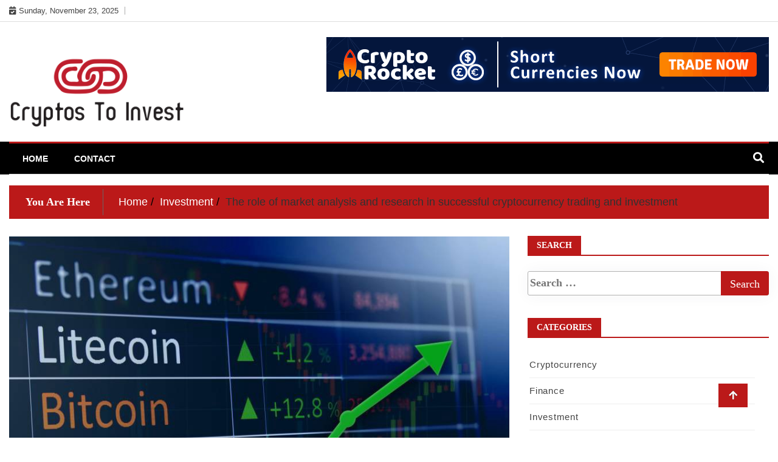

--- FILE ---
content_type: text/html; charset=UTF-8
request_url: https://cryptostoinvest.com/the-role-of-market-analysis-and-research-in-successful-cryptocurrency-trading-and-investment/
body_size: 64093
content:
<!doctype html>
<html lang="en-US">
<head>
	<meta charset="UTF-8">
	<meta name="viewport" content="width=device-width, initial-scale=1">
	<link rel="profile" href="https://gmpg.org/xfn/11">

	<meta name='robots' content='index, follow, max-image-preview:large, max-snippet:-1, max-video-preview:-1' />
	<style>img:is([sizes="auto" i], [sizes^="auto," i]) { contain-intrinsic-size: 3000px 1500px }</style>
	
	<!-- This site is optimized with the Yoast SEO plugin v26.4 - https://yoast.com/wordpress/plugins/seo/ -->
	<title>The role of market analysis and research in successful cryptocurrency trading and investment - Cryptos To Invest</title>
	<link rel="canonical" href="https://cryptostoinvest.com/the-role-of-market-analysis-and-research-in-successful-cryptocurrency-trading-and-investment/" />
	<meta property="og:locale" content="en_US" />
	<meta property="og:type" content="article" />
	<meta property="og:title" content="The role of market analysis and research in successful cryptocurrency trading and investment - Cryptos To Invest" />
	<meta property="og:description" content="Cryptocurrency is a hot topic in the world of finance. However, trading and investing in cryptocurrency can be difficult without the proper tools and knowledge. There are many types of cryptocurrencies out there, but they all have one thing in common: they&#8217;re digital currencies that use blockchain technology to transact with each other without the [&hellip;]" />
	<meta property="og:url" content="https://cryptostoinvest.com/the-role-of-market-analysis-and-research-in-successful-cryptocurrency-trading-and-investment/" />
	<meta property="og:site_name" content="Cryptos To Invest" />
	<meta property="article:published_time" content="2022-12-14T12:29:20+00:00" />
	<meta property="article:modified_time" content="2023-01-10T08:59:38+00:00" />
	<meta property="og:image" content="https://cryptostoinvest.com/wp-content/uploads/2022/12/cryptocurrency-trading.jpeg" />
	<meta property="og:image:width" content="870" />
	<meta property="og:image:height" content="580" />
	<meta property="og:image:type" content="image/jpeg" />
	<meta name="author" content="Sarah Jonathan" />
	<meta name="twitter:card" content="summary_large_image" />
	<meta name="twitter:label1" content="Written by" />
	<meta name="twitter:data1" content="Sarah Jonathan" />
	<meta name="twitter:label2" content="Est. reading time" />
	<meta name="twitter:data2" content="3 minutes" />
	<script type="application/ld+json" class="yoast-schema-graph">{"@context":"https://schema.org","@graph":[{"@type":"Article","@id":"https://cryptostoinvest.com/the-role-of-market-analysis-and-research-in-successful-cryptocurrency-trading-and-investment/#article","isPartOf":{"@id":"https://cryptostoinvest.com/the-role-of-market-analysis-and-research-in-successful-cryptocurrency-trading-and-investment/"},"author":{"name":"Sarah Jonathan","@id":"https://cryptostoinvest.com/#/schema/person/227cd22f58215bba28002068e74f25c4"},"headline":"The role of market analysis and research in successful cryptocurrency trading and investment","datePublished":"2022-12-14T12:29:20+00:00","dateModified":"2023-01-10T08:59:38+00:00","mainEntityOfPage":{"@id":"https://cryptostoinvest.com/the-role-of-market-analysis-and-research-in-successful-cryptocurrency-trading-and-investment/"},"wordCount":562,"commentCount":0,"publisher":{"@id":"https://cryptostoinvest.com/#organization"},"image":{"@id":"https://cryptostoinvest.com/the-role-of-market-analysis-and-research-in-successful-cryptocurrency-trading-and-investment/#primaryimage"},"thumbnailUrl":"https://cryptostoinvest.com/wp-content/uploads/2022/12/cryptocurrency-trading.jpeg","keywords":["cryptocurrency trading"],"articleSection":["Investment"],"inLanguage":"en-US","potentialAction":[{"@type":"CommentAction","name":"Comment","target":["https://cryptostoinvest.com/the-role-of-market-analysis-and-research-in-successful-cryptocurrency-trading-and-investment/#respond"]}]},{"@type":"WebPage","@id":"https://cryptostoinvest.com/the-role-of-market-analysis-and-research-in-successful-cryptocurrency-trading-and-investment/","url":"https://cryptostoinvest.com/the-role-of-market-analysis-and-research-in-successful-cryptocurrency-trading-and-investment/","name":"The role of market analysis and research in successful cryptocurrency trading and investment - Cryptos To Invest","isPartOf":{"@id":"https://cryptostoinvest.com/#website"},"primaryImageOfPage":{"@id":"https://cryptostoinvest.com/the-role-of-market-analysis-and-research-in-successful-cryptocurrency-trading-and-investment/#primaryimage"},"image":{"@id":"https://cryptostoinvest.com/the-role-of-market-analysis-and-research-in-successful-cryptocurrency-trading-and-investment/#primaryimage"},"thumbnailUrl":"https://cryptostoinvest.com/wp-content/uploads/2022/12/cryptocurrency-trading.jpeg","datePublished":"2022-12-14T12:29:20+00:00","dateModified":"2023-01-10T08:59:38+00:00","breadcrumb":{"@id":"https://cryptostoinvest.com/the-role-of-market-analysis-and-research-in-successful-cryptocurrency-trading-and-investment/#breadcrumb"},"inLanguage":"en-US","potentialAction":[{"@type":"ReadAction","target":["https://cryptostoinvest.com/the-role-of-market-analysis-and-research-in-successful-cryptocurrency-trading-and-investment/"]}]},{"@type":"ImageObject","inLanguage":"en-US","@id":"https://cryptostoinvest.com/the-role-of-market-analysis-and-research-in-successful-cryptocurrency-trading-and-investment/#primaryimage","url":"https://cryptostoinvest.com/wp-content/uploads/2022/12/cryptocurrency-trading.jpeg","contentUrl":"https://cryptostoinvest.com/wp-content/uploads/2022/12/cryptocurrency-trading.jpeg","width":870,"height":580},{"@type":"BreadcrumbList","@id":"https://cryptostoinvest.com/the-role-of-market-analysis-and-research-in-successful-cryptocurrency-trading-and-investment/#breadcrumb","itemListElement":[{"@type":"ListItem","position":1,"name":"Home","item":"https://cryptostoinvest.com/"},{"@type":"ListItem","position":2,"name":"The role of market analysis and research in successful cryptocurrency trading and investment"}]},{"@type":"WebSite","@id":"https://cryptostoinvest.com/#website","url":"https://cryptostoinvest.com/","name":"Cryptos To Invest","description":"Invest In Cryptocurrencies","publisher":{"@id":"https://cryptostoinvest.com/#organization"},"potentialAction":[{"@type":"SearchAction","target":{"@type":"EntryPoint","urlTemplate":"https://cryptostoinvest.com/?s={search_term_string}"},"query-input":{"@type":"PropertyValueSpecification","valueRequired":true,"valueName":"search_term_string"}}],"inLanguage":"en-US"},{"@type":"Organization","@id":"https://cryptostoinvest.com/#organization","name":"Cryptos To Invest","url":"https://cryptostoinvest.com/","logo":{"@type":"ImageObject","inLanguage":"en-US","@id":"https://cryptostoinvest.com/#/schema/logo/image/","url":"https://cryptostoinvest.com/wp-content/uploads/2022/05/Untitled-1-01.png","contentUrl":"https://cryptostoinvest.com/wp-content/uploads/2022/05/Untitled-1-01.png","width":1244,"height":500,"caption":"Cryptos To Invest"},"image":{"@id":"https://cryptostoinvest.com/#/schema/logo/image/"}},{"@type":"Person","@id":"https://cryptostoinvest.com/#/schema/person/227cd22f58215bba28002068e74f25c4","name":"Sarah Jonathan","image":{"@type":"ImageObject","inLanguage":"en-US","@id":"https://cryptostoinvest.com/#/schema/person/image/","url":"https://secure.gravatar.com/avatar/2a7aa7eaf7f637fee19dc183c11e75449208583924594075224862c0dde02245?s=96&d=mm&r=g","contentUrl":"https://secure.gravatar.com/avatar/2a7aa7eaf7f637fee19dc183c11e75449208583924594075224862c0dde02245?s=96&d=mm&r=g","caption":"Sarah Jonathan"},"sameAs":["https://cryptostoinvest.com"],"url":"https://cryptostoinvest.com/author/1/"}]}</script>
	<!-- / Yoast SEO plugin. -->


<link rel="alternate" type="application/rss+xml" title="Cryptos To Invest &raquo; Feed" href="https://cryptostoinvest.com/feed/" />
<link rel="alternate" type="application/rss+xml" title="Cryptos To Invest &raquo; Comments Feed" href="https://cryptostoinvest.com/comments/feed/" />
<link rel="alternate" type="application/rss+xml" title="Cryptos To Invest &raquo; The role of market analysis and research in successful cryptocurrency trading and investment Comments Feed" href="https://cryptostoinvest.com/the-role-of-market-analysis-and-research-in-successful-cryptocurrency-trading-and-investment/feed/" />
<script type="text/javascript">
/* <![CDATA[ */
window._wpemojiSettings = {"baseUrl":"https:\/\/s.w.org\/images\/core\/emoji\/16.0.1\/72x72\/","ext":".png","svgUrl":"https:\/\/s.w.org\/images\/core\/emoji\/16.0.1\/svg\/","svgExt":".svg","source":{"concatemoji":"https:\/\/cryptostoinvest.com\/wp-includes\/js\/wp-emoji-release.min.js?ver=6.8.3"}};
/*! This file is auto-generated */
!function(s,n){var o,i,e;function c(e){try{var t={supportTests:e,timestamp:(new Date).valueOf()};sessionStorage.setItem(o,JSON.stringify(t))}catch(e){}}function p(e,t,n){e.clearRect(0,0,e.canvas.width,e.canvas.height),e.fillText(t,0,0);var t=new Uint32Array(e.getImageData(0,0,e.canvas.width,e.canvas.height).data),a=(e.clearRect(0,0,e.canvas.width,e.canvas.height),e.fillText(n,0,0),new Uint32Array(e.getImageData(0,0,e.canvas.width,e.canvas.height).data));return t.every(function(e,t){return e===a[t]})}function u(e,t){e.clearRect(0,0,e.canvas.width,e.canvas.height),e.fillText(t,0,0);for(var n=e.getImageData(16,16,1,1),a=0;a<n.data.length;a++)if(0!==n.data[a])return!1;return!0}function f(e,t,n,a){switch(t){case"flag":return n(e,"\ud83c\udff3\ufe0f\u200d\u26a7\ufe0f","\ud83c\udff3\ufe0f\u200b\u26a7\ufe0f")?!1:!n(e,"\ud83c\udde8\ud83c\uddf6","\ud83c\udde8\u200b\ud83c\uddf6")&&!n(e,"\ud83c\udff4\udb40\udc67\udb40\udc62\udb40\udc65\udb40\udc6e\udb40\udc67\udb40\udc7f","\ud83c\udff4\u200b\udb40\udc67\u200b\udb40\udc62\u200b\udb40\udc65\u200b\udb40\udc6e\u200b\udb40\udc67\u200b\udb40\udc7f");case"emoji":return!a(e,"\ud83e\udedf")}return!1}function g(e,t,n,a){var r="undefined"!=typeof WorkerGlobalScope&&self instanceof WorkerGlobalScope?new OffscreenCanvas(300,150):s.createElement("canvas"),o=r.getContext("2d",{willReadFrequently:!0}),i=(o.textBaseline="top",o.font="600 32px Arial",{});return e.forEach(function(e){i[e]=t(o,e,n,a)}),i}function t(e){var t=s.createElement("script");t.src=e,t.defer=!0,s.head.appendChild(t)}"undefined"!=typeof Promise&&(o="wpEmojiSettingsSupports",i=["flag","emoji"],n.supports={everything:!0,everythingExceptFlag:!0},e=new Promise(function(e){s.addEventListener("DOMContentLoaded",e,{once:!0})}),new Promise(function(t){var n=function(){try{var e=JSON.parse(sessionStorage.getItem(o));if("object"==typeof e&&"number"==typeof e.timestamp&&(new Date).valueOf()<e.timestamp+604800&&"object"==typeof e.supportTests)return e.supportTests}catch(e){}return null}();if(!n){if("undefined"!=typeof Worker&&"undefined"!=typeof OffscreenCanvas&&"undefined"!=typeof URL&&URL.createObjectURL&&"undefined"!=typeof Blob)try{var e="postMessage("+g.toString()+"("+[JSON.stringify(i),f.toString(),p.toString(),u.toString()].join(",")+"));",a=new Blob([e],{type:"text/javascript"}),r=new Worker(URL.createObjectURL(a),{name:"wpTestEmojiSupports"});return void(r.onmessage=function(e){c(n=e.data),r.terminate(),t(n)})}catch(e){}c(n=g(i,f,p,u))}t(n)}).then(function(e){for(var t in e)n.supports[t]=e[t],n.supports.everything=n.supports.everything&&n.supports[t],"flag"!==t&&(n.supports.everythingExceptFlag=n.supports.everythingExceptFlag&&n.supports[t]);n.supports.everythingExceptFlag=n.supports.everythingExceptFlag&&!n.supports.flag,n.DOMReady=!1,n.readyCallback=function(){n.DOMReady=!0}}).then(function(){return e}).then(function(){var e;n.supports.everything||(n.readyCallback(),(e=n.source||{}).concatemoji?t(e.concatemoji):e.wpemoji&&e.twemoji&&(t(e.twemoji),t(e.wpemoji)))}))}((window,document),window._wpemojiSettings);
/* ]]> */
</script>
<style id='wp-emoji-styles-inline-css' type='text/css'>

	img.wp-smiley, img.emoji {
		display: inline !important;
		border: none !important;
		box-shadow: none !important;
		height: 1em !important;
		width: 1em !important;
		margin: 0 0.07em !important;
		vertical-align: -0.1em !important;
		background: none !important;
		padding: 0 !important;
	}
</style>
<link rel='stylesheet' id='wp-block-library-css' href='https://cryptostoinvest.com/wp-includes/css/dist/block-library/style.min.css?ver=6.8.3' type='text/css' media='all' />
<style id='classic-theme-styles-inline-css' type='text/css'>
/*! This file is auto-generated */
.wp-block-button__link{color:#fff;background-color:#32373c;border-radius:9999px;box-shadow:none;text-decoration:none;padding:calc(.667em + 2px) calc(1.333em + 2px);font-size:1.125em}.wp-block-file__button{background:#32373c;color:#fff;text-decoration:none}
</style>
<style id='global-styles-inline-css' type='text/css'>
:root{--wp--preset--aspect-ratio--square: 1;--wp--preset--aspect-ratio--4-3: 4/3;--wp--preset--aspect-ratio--3-4: 3/4;--wp--preset--aspect-ratio--3-2: 3/2;--wp--preset--aspect-ratio--2-3: 2/3;--wp--preset--aspect-ratio--16-9: 16/9;--wp--preset--aspect-ratio--9-16: 9/16;--wp--preset--color--black: #000000;--wp--preset--color--cyan-bluish-gray: #abb8c3;--wp--preset--color--white: #ffffff;--wp--preset--color--pale-pink: #f78da7;--wp--preset--color--vivid-red: #cf2e2e;--wp--preset--color--luminous-vivid-orange: #ff6900;--wp--preset--color--luminous-vivid-amber: #fcb900;--wp--preset--color--light-green-cyan: #7bdcb5;--wp--preset--color--vivid-green-cyan: #00d084;--wp--preset--color--pale-cyan-blue: #8ed1fc;--wp--preset--color--vivid-cyan-blue: #0693e3;--wp--preset--color--vivid-purple: #9b51e0;--wp--preset--gradient--vivid-cyan-blue-to-vivid-purple: linear-gradient(135deg,rgba(6,147,227,1) 0%,rgb(155,81,224) 100%);--wp--preset--gradient--light-green-cyan-to-vivid-green-cyan: linear-gradient(135deg,rgb(122,220,180) 0%,rgb(0,208,130) 100%);--wp--preset--gradient--luminous-vivid-amber-to-luminous-vivid-orange: linear-gradient(135deg,rgba(252,185,0,1) 0%,rgba(255,105,0,1) 100%);--wp--preset--gradient--luminous-vivid-orange-to-vivid-red: linear-gradient(135deg,rgba(255,105,0,1) 0%,rgb(207,46,46) 100%);--wp--preset--gradient--very-light-gray-to-cyan-bluish-gray: linear-gradient(135deg,rgb(238,238,238) 0%,rgb(169,184,195) 100%);--wp--preset--gradient--cool-to-warm-spectrum: linear-gradient(135deg,rgb(74,234,220) 0%,rgb(151,120,209) 20%,rgb(207,42,186) 40%,rgb(238,44,130) 60%,rgb(251,105,98) 80%,rgb(254,248,76) 100%);--wp--preset--gradient--blush-light-purple: linear-gradient(135deg,rgb(255,206,236) 0%,rgb(152,150,240) 100%);--wp--preset--gradient--blush-bordeaux: linear-gradient(135deg,rgb(254,205,165) 0%,rgb(254,45,45) 50%,rgb(107,0,62) 100%);--wp--preset--gradient--luminous-dusk: linear-gradient(135deg,rgb(255,203,112) 0%,rgb(199,81,192) 50%,rgb(65,88,208) 100%);--wp--preset--gradient--pale-ocean: linear-gradient(135deg,rgb(255,245,203) 0%,rgb(182,227,212) 50%,rgb(51,167,181) 100%);--wp--preset--gradient--electric-grass: linear-gradient(135deg,rgb(202,248,128) 0%,rgb(113,206,126) 100%);--wp--preset--gradient--midnight: linear-gradient(135deg,rgb(2,3,129) 0%,rgb(40,116,252) 100%);--wp--preset--font-size--small: 13px;--wp--preset--font-size--medium: 20px;--wp--preset--font-size--large: 36px;--wp--preset--font-size--x-large: 42px;--wp--preset--spacing--20: 0.44rem;--wp--preset--spacing--30: 0.67rem;--wp--preset--spacing--40: 1rem;--wp--preset--spacing--50: 1.5rem;--wp--preset--spacing--60: 2.25rem;--wp--preset--spacing--70: 3.38rem;--wp--preset--spacing--80: 5.06rem;--wp--preset--shadow--natural: 6px 6px 9px rgba(0, 0, 0, 0.2);--wp--preset--shadow--deep: 12px 12px 50px rgba(0, 0, 0, 0.4);--wp--preset--shadow--sharp: 6px 6px 0px rgba(0, 0, 0, 0.2);--wp--preset--shadow--outlined: 6px 6px 0px -3px rgba(255, 255, 255, 1), 6px 6px rgba(0, 0, 0, 1);--wp--preset--shadow--crisp: 6px 6px 0px rgba(0, 0, 0, 1);}:where(.is-layout-flex){gap: 0.5em;}:where(.is-layout-grid){gap: 0.5em;}body .is-layout-flex{display: flex;}.is-layout-flex{flex-wrap: wrap;align-items: center;}.is-layout-flex > :is(*, div){margin: 0;}body .is-layout-grid{display: grid;}.is-layout-grid > :is(*, div){margin: 0;}:where(.wp-block-columns.is-layout-flex){gap: 2em;}:where(.wp-block-columns.is-layout-grid){gap: 2em;}:where(.wp-block-post-template.is-layout-flex){gap: 1.25em;}:where(.wp-block-post-template.is-layout-grid){gap: 1.25em;}.has-black-color{color: var(--wp--preset--color--black) !important;}.has-cyan-bluish-gray-color{color: var(--wp--preset--color--cyan-bluish-gray) !important;}.has-white-color{color: var(--wp--preset--color--white) !important;}.has-pale-pink-color{color: var(--wp--preset--color--pale-pink) !important;}.has-vivid-red-color{color: var(--wp--preset--color--vivid-red) !important;}.has-luminous-vivid-orange-color{color: var(--wp--preset--color--luminous-vivid-orange) !important;}.has-luminous-vivid-amber-color{color: var(--wp--preset--color--luminous-vivid-amber) !important;}.has-light-green-cyan-color{color: var(--wp--preset--color--light-green-cyan) !important;}.has-vivid-green-cyan-color{color: var(--wp--preset--color--vivid-green-cyan) !important;}.has-pale-cyan-blue-color{color: var(--wp--preset--color--pale-cyan-blue) !important;}.has-vivid-cyan-blue-color{color: var(--wp--preset--color--vivid-cyan-blue) !important;}.has-vivid-purple-color{color: var(--wp--preset--color--vivid-purple) !important;}.has-black-background-color{background-color: var(--wp--preset--color--black) !important;}.has-cyan-bluish-gray-background-color{background-color: var(--wp--preset--color--cyan-bluish-gray) !important;}.has-white-background-color{background-color: var(--wp--preset--color--white) !important;}.has-pale-pink-background-color{background-color: var(--wp--preset--color--pale-pink) !important;}.has-vivid-red-background-color{background-color: var(--wp--preset--color--vivid-red) !important;}.has-luminous-vivid-orange-background-color{background-color: var(--wp--preset--color--luminous-vivid-orange) !important;}.has-luminous-vivid-amber-background-color{background-color: var(--wp--preset--color--luminous-vivid-amber) !important;}.has-light-green-cyan-background-color{background-color: var(--wp--preset--color--light-green-cyan) !important;}.has-vivid-green-cyan-background-color{background-color: var(--wp--preset--color--vivid-green-cyan) !important;}.has-pale-cyan-blue-background-color{background-color: var(--wp--preset--color--pale-cyan-blue) !important;}.has-vivid-cyan-blue-background-color{background-color: var(--wp--preset--color--vivid-cyan-blue) !important;}.has-vivid-purple-background-color{background-color: var(--wp--preset--color--vivid-purple) !important;}.has-black-border-color{border-color: var(--wp--preset--color--black) !important;}.has-cyan-bluish-gray-border-color{border-color: var(--wp--preset--color--cyan-bluish-gray) !important;}.has-white-border-color{border-color: var(--wp--preset--color--white) !important;}.has-pale-pink-border-color{border-color: var(--wp--preset--color--pale-pink) !important;}.has-vivid-red-border-color{border-color: var(--wp--preset--color--vivid-red) !important;}.has-luminous-vivid-orange-border-color{border-color: var(--wp--preset--color--luminous-vivid-orange) !important;}.has-luminous-vivid-amber-border-color{border-color: var(--wp--preset--color--luminous-vivid-amber) !important;}.has-light-green-cyan-border-color{border-color: var(--wp--preset--color--light-green-cyan) !important;}.has-vivid-green-cyan-border-color{border-color: var(--wp--preset--color--vivid-green-cyan) !important;}.has-pale-cyan-blue-border-color{border-color: var(--wp--preset--color--pale-cyan-blue) !important;}.has-vivid-cyan-blue-border-color{border-color: var(--wp--preset--color--vivid-cyan-blue) !important;}.has-vivid-purple-border-color{border-color: var(--wp--preset--color--vivid-purple) !important;}.has-vivid-cyan-blue-to-vivid-purple-gradient-background{background: var(--wp--preset--gradient--vivid-cyan-blue-to-vivid-purple) !important;}.has-light-green-cyan-to-vivid-green-cyan-gradient-background{background: var(--wp--preset--gradient--light-green-cyan-to-vivid-green-cyan) !important;}.has-luminous-vivid-amber-to-luminous-vivid-orange-gradient-background{background: var(--wp--preset--gradient--luminous-vivid-amber-to-luminous-vivid-orange) !important;}.has-luminous-vivid-orange-to-vivid-red-gradient-background{background: var(--wp--preset--gradient--luminous-vivid-orange-to-vivid-red) !important;}.has-very-light-gray-to-cyan-bluish-gray-gradient-background{background: var(--wp--preset--gradient--very-light-gray-to-cyan-bluish-gray) !important;}.has-cool-to-warm-spectrum-gradient-background{background: var(--wp--preset--gradient--cool-to-warm-spectrum) !important;}.has-blush-light-purple-gradient-background{background: var(--wp--preset--gradient--blush-light-purple) !important;}.has-blush-bordeaux-gradient-background{background: var(--wp--preset--gradient--blush-bordeaux) !important;}.has-luminous-dusk-gradient-background{background: var(--wp--preset--gradient--luminous-dusk) !important;}.has-pale-ocean-gradient-background{background: var(--wp--preset--gradient--pale-ocean) !important;}.has-electric-grass-gradient-background{background: var(--wp--preset--gradient--electric-grass) !important;}.has-midnight-gradient-background{background: var(--wp--preset--gradient--midnight) !important;}.has-small-font-size{font-size: var(--wp--preset--font-size--small) !important;}.has-medium-font-size{font-size: var(--wp--preset--font-size--medium) !important;}.has-large-font-size{font-size: var(--wp--preset--font-size--large) !important;}.has-x-large-font-size{font-size: var(--wp--preset--font-size--x-large) !important;}
:where(.wp-block-post-template.is-layout-flex){gap: 1.25em;}:where(.wp-block-post-template.is-layout-grid){gap: 1.25em;}
:where(.wp-block-columns.is-layout-flex){gap: 2em;}:where(.wp-block-columns.is-layout-grid){gap: 2em;}
:root :where(.wp-block-pullquote){font-size: 1.5em;line-height: 1.6;}
</style>
<link rel='stylesheet' id='contact-form-7-css' href='https://cryptostoinvest.com/wp-content/plugins/contact-form-7/includes/css/styles.css?ver=6.1.3' type='text/css' media='all' />
<link rel='stylesheet' id='ez-toc-css' href='https://cryptostoinvest.com/wp-content/plugins/easy-table-of-contents/assets/css/screen.min.css?ver=2.0.77' type='text/css' media='all' />
<style id='ez-toc-inline-css' type='text/css'>
div#ez-toc-container .ez-toc-title {font-size: 120%;}div#ez-toc-container .ez-toc-title {font-weight: 500;}div#ez-toc-container ul li , div#ez-toc-container ul li a {font-size: 95%;}div#ez-toc-container ul li , div#ez-toc-container ul li a {font-weight: 500;}div#ez-toc-container nav ul ul li {font-size: 90%;}.ez-toc-box-title {font-weight: bold; margin-bottom: 10px; text-align: center; text-transform: uppercase; letter-spacing: 1px; color: #666; padding-bottom: 5px;position:absolute;top:-4%;left:5%;background-color: inherit;transition: top 0.3s ease;}.ez-toc-box-title.toc-closed {top:-25%;}
.ez-toc-container-direction {direction: ltr;}.ez-toc-counter ul{counter-reset: item ;}.ez-toc-counter nav ul li a::before {content: counters(item, '.', decimal) '. ';display: inline-block;counter-increment: item;flex-grow: 0;flex-shrink: 0;margin-right: .2em; float: left; }.ez-toc-widget-direction {direction: ltr;}.ez-toc-widget-container ul{counter-reset: item ;}.ez-toc-widget-container nav ul li a::before {content: counters(item, '.', decimal) '. ';display: inline-block;counter-increment: item;flex-grow: 0;flex-shrink: 0;margin-right: .2em; float: left; }
</style>
<link rel='stylesheet' id='fontawesome-css' href='https://cryptostoinvest.com/wp-content/themes/ample-magazine/assets/fontawesome/css/all.min.css?ver=6.8.3' type='text/css' media='all' />
<link rel='stylesheet' id='bootstrap-css' href='https://cryptostoinvest.com/wp-content/themes/ample-magazine/assets/css/bootstrap.min.css?ver=6.8.3' type='text/css' media='all' />
<link rel='stylesheet' id='animate-css' href='https://cryptostoinvest.com/wp-content/themes/ample-magazine/assets/css/animate.css?ver=6.8.3' type='text/css' media='all' />
<link rel='stylesheet' id='owl-carousel-css' href='https://cryptostoinvest.com/wp-content/themes/ample-magazine/assets/css/owl.carousel.min.css?ver=6.8.3' type='text/css' media='all' />
<link rel='stylesheet' id='owl-theme-default-css' href='https://cryptostoinvest.com/wp-content/themes/ample-magazine/assets/css/owl.theme.default.min.css?ver=6.8.3' type='text/css' media='all' />
<link rel='stylesheet' id='ample-magazine-blocks-css' href='https://cryptostoinvest.com/wp-content/themes/ample-magazine/assets/css/blocks.min.css?ver=6.8.3' type='text/css' media='all' />
<link rel='stylesheet' id='acme-marquee-css' href='https://cryptostoinvest.com/wp-content/themes/ample-magazine/assets/css/acme-marquee.css?ver=6.8.3' type='text/css' media='all' />
<link rel='stylesheet' id='slick-css' href='https://cryptostoinvest.com/wp-content/themes/ample-magazine/assets/slick/slick.css?ver=6.8.3' type='text/css' media='all' />
<link rel='stylesheet' id='slick-theme-css' href='https://cryptostoinvest.com/wp-content/themes/ample-magazine/assets/slick/slick-theme.css?ver=6.8.3' type='text/css' media='all' />
<link rel='stylesheet' id='ample-magazine-style-css' href='https://cryptostoinvest.com/wp-content/themes/ample-magazine/style.css?ver=6.8.3' type='text/css' media='all' />
<style id='ample-magazine-style-inline-css' type='text/css'>
.breaking-bar{
         background-color: #000;}
    .footer{
         background-color: #444;}
    .top-menu li a:hover, a.continue-link, .ample-block-style .post-title a:hover, .nav-links a, a#search{
    
           color: #bb1919!important;}
    ul.navbar-nav >li:hover>a:before, ul.navbar-nav >li.active>a:before, .head-title, .head-title > span, .color-orange a.post-cat, .color-blue .head-title > span, .color-blue a.post-cat, nav.breadcrumb-trail.breadcrumbs {
         border-color: #bb1919!important;}
    .head-title > span:after{
         border-color: #bb1919 rgba(0, 0, 0, 0) rgba(0, 0, 0, 0) rgba(0, 0, 0, 0)!important;}
    .next-page .navigation li.active a,.next-page .navigation li a:hover
    
 {
    
           background-color: #bb1919;}
           
    .head-title,li.current-menu-item > a
    
   {
    
           border-bottom: 2px solid#bb1919!important;}
           
    .main-menu >.container > .row
    
   {
    
          border-top:  3px solid#bb1919!important;}
           
     
    
     {

       border-top:  5px solid#bb1919!important;}
           
     .tagname:after,h3.breaking-title:after
    
     {

       border-left-color:  #bb1919!important;}
           
    .acme-news-ticker-label, div#cwp-breadcrumbs :before, span.page-numbers.current,.tagname, .ample-post-format, .owl-carousel.owl-theme.breaking-slide .owl-nav > div, .breaking-title,  a.scrollup,  .nav>li>a:focus,.nav>li>a:hover,  .owl-theme.owl-carousel .owl-dots .owl-dot.active span, li.home-buttom.navbar-nav, .simple-marquee-container .marquee-sibling, .main-slider.owl-theme .owl-nav > div:hover, .color-red .owl-carousel.owl-theme .owl-nav > div:hover,.navbar-toggle, .comment-form .submit, h2.entry-title:before, .trending-title,.owl-carousel.owl-theme.trending-slide .owl-nav > div,  input.search-submit, .head-title > span, .color-orange a.post-cat, .color-blue .head-title > span, .color-blue a.post-cat, nav.breadcrumb-trail.breadcrumbs{
           background: #bb1919!important;}
           
    .copyright {
           background: #000;}
           
    
</style>
<link rel='stylesheet' id='ample-magazine-media-responsive-css' href='https://cryptostoinvest.com/wp-content/themes/ample-magazine/assets/css/media-responsive.css?ver=6.8.3' type='text/css' media='all' />
<script type="text/javascript" src="https://cryptostoinvest.com/wp-includes/js/jquery/jquery.min.js?ver=3.7.1" id="jquery-core-js"></script>
<script type="text/javascript" src="https://cryptostoinvest.com/wp-includes/js/jquery/jquery-migrate.min.js?ver=3.4.1" id="jquery-migrate-js"></script>
<script type="text/javascript" src="https://cryptostoinvest.com/wp-content/themes/ample-magazine/assets/js/marquee.js?ver=4.5.0" id="marquee-js"></script>
<script type="text/javascript" src="https://cryptostoinvest.com/wp-content/themes/ample-magazine/assets/js/theia-sticky-sidebar.js?ver=4.5.0" id="theia-sticky-sidebar-js"></script>
<link rel="https://api.w.org/" href="https://cryptostoinvest.com/wp-json/" /><link rel="alternate" title="JSON" type="application/json" href="https://cryptostoinvest.com/wp-json/wp/v2/posts/288" /><meta name="generator" content="WordPress 6.8.3" />
<link rel='shortlink' href='https://cryptostoinvest.com/?p=288' />
<link rel="alternate" title="oEmbed (JSON)" type="application/json+oembed" href="https://cryptostoinvest.com/wp-json/oembed/1.0/embed?url=https%3A%2F%2Fcryptostoinvest.com%2Fthe-role-of-market-analysis-and-research-in-successful-cryptocurrency-trading-and-investment%2F" />
<link rel="alternate" title="oEmbed (XML)" type="text/xml+oembed" href="https://cryptostoinvest.com/wp-json/oembed/1.0/embed?url=https%3A%2F%2Fcryptostoinvest.com%2Fthe-role-of-market-analysis-and-research-in-successful-cryptocurrency-trading-and-investment%2F&#038;format=xml" />
<!-- MagenetMonetization V: 1.0.29.3--><!-- MagenetMonetization 1 --><!-- MagenetMonetization 1.1 --><link rel="pingback" href="https://cryptostoinvest.com/xmlrpc.php">		<style type="text/css">
						.site-title,
			.site-description {
				position: absolute;
				clip: rect(1px, 1px, 1px, 1px);
			}
					</style>
		<link rel="icon" href="https://cryptostoinvest.com/wp-content/uploads/2022/05/cropped-Untitled-1-02-32x32.png" sizes="32x32" />
<link rel="icon" href="https://cryptostoinvest.com/wp-content/uploads/2022/05/cropped-Untitled-1-02-192x192.png" sizes="192x192" />
<link rel="apple-touch-icon" href="https://cryptostoinvest.com/wp-content/uploads/2022/05/cropped-Untitled-1-02-180x180.png" />
<meta name="msapplication-TileImage" content="https://cryptostoinvest.com/wp-content/uploads/2022/05/cropped-Untitled-1-02-270x270.png" />
		<style type="text/css" id="wp-custom-css">
			.home-buttom, navbar-nav {display: none;}		</style>
		</head>

<body data-rsssl=1 class="wp-singular post-template-default single single-post postid-288 single-format-standard wp-custom-logo wp-theme-ample-magazine at-sticky-sidebar right-sidebar"itemscope itemtype="http://schema.org/WebPage" >
    <div id="page" class="site">

    <a class="skip-link screen-reader-text" href="#content">Skip to content</a>
    <a href="#" class="scrollup"><i class="fa fa-arrow-up" aria-hidden="true"></i></a>
<div class="wraper">

    
<div class="header-background">

    <div id="header-bar" class="header-bar">
        <div class="container">

            <div class="row">
                <div class="col-md-8 col-sm-8 col-xs-12">
                    <div class="current-date">
                        <i class="fa fa-calendar-check-o"></i>Sunday, November 23, 2025                    </div>

	                    
                </div><!--/ Top bar left end -->
<div class="col-md-4 col-sm-4 col-xs-12 top-social text-right">


</div><!--/ Top social col end -->
            </div><!--/ Content row end -->
        </div><!--/ Container end -->
    </div><!--/ Topbar end -->

    <!-- Header start -->
    <header id="header" class="header"  style="background-image: url();">
        <div class="container">
            <div class="row">
                <div class="col-xs-12 col-sm-3 col-md-3">

                    <div class="site-branding">
                                                    <a class="navbar-brand" href="https://cryptostoinvest.com/">
                                <a href="https://cryptostoinvest.com/" class="custom-logo-link" rel="home"><img width="1244" height="500" src="https://cryptostoinvest.com/wp-content/uploads/2022/05/Untitled-1-01.png" class="custom-logo" alt="Cryptos To Invest" decoding="async" fetchpriority="high" srcset="https://cryptostoinvest.com/wp-content/uploads/2022/05/Untitled-1-01.png 1244w, https://cryptostoinvest.com/wp-content/uploads/2022/05/Untitled-1-01-300x121.png 300w, https://cryptostoinvest.com/wp-content/uploads/2022/05/Untitled-1-01-1024x412.png 1024w, https://cryptostoinvest.com/wp-content/uploads/2022/05/Untitled-1-01-768x309.png 768w, https://cryptostoinvest.com/wp-content/uploads/2022/05/Untitled-1-01-549x221.png 549w, https://cryptostoinvest.com/wp-content/uploads/2022/05/Untitled-1-01-470x189.png 470w, https://cryptostoinvest.com/wp-content/uploads/2022/05/Untitled-1-01-233x94.png 233w, https://cryptostoinvest.com/wp-content/uploads/2022/05/Untitled-1-01-230x92.png 230w, https://cryptostoinvest.com/wp-content/uploads/2022/05/Untitled-1-01-360x145.png 360w, https://cryptostoinvest.com/wp-content/uploads/2022/05/Untitled-1-01-100x40.png 100w" sizes="(max-width: 1244px) 100vw, 1244px" /></a>                            </a>
                                                    <h1 class="site-title">
                                <a href="https://cryptostoinvest.com/" rel="home">Cryptos To Invest</a>
                            </h1>
                                                        <p class="site-description">Invest In Cryptocurrencies</p>
                                                </div><!-- .site-branding -->

                </div><!-- logo col end -->

                <div class="col-xs-12 col-sm-9 col-md-9 header-right">
                    <div class="ad-banner pull-right">
                        <!-- MagenetMonetization 5 --><section id="media_image-4" class="widget widget_media_image"><a href="https://cryptostoinvest.com/fdgfdgfg"><img width="728" height="90" src="https://cryptostoinvest.com/wp-content/uploads/2022/05/728x90-1.gif" class="image wp-image-105  attachment-728x90 size-728x90" alt="" style="max-width: 100%; height: auto;" decoding="async" /></a></section>                    </div>
                </div><!-- header right end -->
            </div><!-- Row end -->
        </div><!-- Logo and banner area end -->
    </header><!--/ Header end -->
    <div id="menu-primary" class="main-menu clearfix">
        <div class="container">
            <div class="row">
                <nav class="site-navigation navigation">
                    <div class="site-nav-inner pull-left">
                        <button type="button" class="navbar-toggle" data-toggle="collapse" data-target=".navbar-collapse">
                            <span class="sr-only">Toggle navigation</span>
                            <i class="fas fa-align-justify"></i>
                        </button>

                        <div class="collapse navbar-collapse navbar-responsive-collapse" itemtype="https://schema.org/SiteNavigationElement" itemscope="itemscope">
                            <li class="home-buttom navbar-nav"><a aria-label="Home Page href="https://cryptostoinvest.com/">
                                    <i class="fa fa-home"></i> </a></li>
	                        <ul id="menu-main-menu" class="nav navbar-nav"><li id="menu-item-167" class="menu-item menu-item-type-custom menu-item-object-custom menu-item-home first-menu menu-item-167"><a href="https://cryptostoinvest.com">Home</a></li>
<li id="menu-item-94" class="menu-item menu-item-type-post_type menu-item-object-page last-menu menu-item-94"><a href="https://cryptostoinvest.com/contact/">Contact</a></li>
</ul>
                        </div><!--/ Collapse end -->

                    </div><!-- Site Navbar inner end -->
                </nav><!--/ Navigation end -->

                <div class="nav-search">
                   <button id="search"><i class="fa fa-search"></i></button>
                </div><!-- Search end -->

                <div class="search-block" style="display: none;">
                    <form role="search" method="get" class="search-form" action="https://cryptostoinvest.com/">
				<label>
					<span class="screen-reader-text">Search for:</span>
					<input type="search" class="search-field" placeholder="Search &hellip;" value="" name="s" />
				</label>
				<input type="submit" class="search-submit" value="Search" />
			</form>                    <a href="#" class="search-close">&times;</a>
                </div><!-- Site search end -->

            </div><!--/ Row end -->
        </div><!--/ Container end -->

    </div><!-- Menu wrapper end -->

               </div>
            <div class="ample-40"></div>
    





		<div class="page-title">
			<div class="container">


						<div class="bread">
						     <nav role="navigation" aria-label="Breadcrumbs" class="breadcrumb-trail breadcrumbs" itemprop="breadcrumb"><h2 class="trail-browse">You Are Here</h2><ul class="trail-items" itemscope itemtype="http://schema.org/BreadcrumbList"><meta name="numberOfItems" content="3" /><meta name="itemListOrder" content="Ascending" /><li itemprop="itemListElement" itemscope itemtype="http://schema.org/ListItem" class="trail-item trail-begin"><a href="https://cryptostoinvest.com/" rel="home" itemprop="item"><span itemprop="name">Home</span></a><meta itemprop="position" content="1" /></li><li itemprop="itemListElement" itemscope itemtype="http://schema.org/ListItem" class="trail-item"><a href="https://cryptostoinvest.com/category/investment/" itemprop="item"><span itemprop="name">Investment</span></a><meta itemprop="position" content="2" /></li><li itemprop="itemListElement" itemscope itemtype="http://schema.org/ListItem" class="trail-item trail-end"><span itemprop="item"><span itemprop="name">The role of market analysis and research in successful cryptocurrency trading and investment</span></span><meta itemprop="position" content="3" /></li></ul></nav>						</div>


			</div><!-- Container end -->
		</div><!-- Page title end -->
<div id="content">
		<section class="block-wrapper">
			<div class="container">
				<div class="row">
					
					<div id="primary" class="col-lg-8 col-md-12">

						<main id="main" class="site-main">


							
<article id="post-288" class="post-288 post type-post status-publish format-standard has-post-thumbnail hentry category-investment tag-cryptocurrency-trading">





    <div class="single-post">
                <div class="post-media post-featured-image">
                            <a href="https://cryptostoinvest.com/the-role-of-market-analysis-and-research-in-successful-cryptocurrency-trading-and-investment/"><img class="img-responsive" src="https://cryptostoinvest.com/wp-content/uploads/2022/12/cryptocurrency-trading.jpeg" alt="The role of market analysis and research in successful cryptocurrency trading and investment"/></a>

                    </div>
        
        <div class="post-title-area">

            <h2 class="post-title">
                <h2 class="entry-title">The role of market analysis and research in successful cryptocurrency trading and investment</h2>            </h2>
            <div class="post-meta">
                                <div class="entry-meta">
                    <span class="byline"> <span class="author vcard no-avatar"><a class="url fn n" href="https://cryptostoinvest.com/author/1/"><i class="fa fa-user"></i><span class='author-name'>Sarah Jonathan</span></a></span></span><span class="posted-on"><a href="https://cryptostoinvest.com/the-role-of-market-analysis-and-research-in-successful-cryptocurrency-trading-and-investment/" rel="bookmark"><i class="fa fa-calendar" aria-hidden="true"></i>
<time class="entry-date published" datetime="2022-12-14T12:29:20+00:00">December 14, 2022</time><time class="updated" datetime="2023-01-10T08:59:38+00:00">January 10, 2023</time></a></span>                </div><!-- .entry-meta -->
                            </div>
        </div><!-- Post title end -->

        <div class="ample-content-area">
            <div class="entry-content">
                
<p>Cryptocurrency is a hot topic in the world of finance. However, trading and investing in cryptocurrency can be difficult without the proper tools and knowledge. There are many types of cryptocurrencies out there, but they all have one thing in common: they&#8217;re digital currencies that use blockchain technology to transact with each other without the need for a third-party intermediary (such as a bank). As such, cryptocurrencies are essentially decentralized digital currencies that use cryptography for security purposes and cryptography-based algorithms to verify transactions on their networks.</p>



<div id="ez-toc-container" class="ez-toc-v2_0_77 counter-hierarchy ez-toc-counter ez-toc-grey ez-toc-container-direction">
<div class="ez-toc-title-container">
<p class="ez-toc-title" style="cursor:inherit">Table of Contents</p>
<span class="ez-toc-title-toggle"><a href="#" class="ez-toc-pull-right ez-toc-btn ez-toc-btn-xs ez-toc-btn-default ez-toc-toggle" aria-label="Toggle Table of Content"><span class="ez-toc-js-icon-con"><span class=""><span class="eztoc-hide" style="display:none;">Toggle</span><span class="ez-toc-icon-toggle-span"><svg style="fill: #999;color:#999" xmlns="http://www.w3.org/2000/svg" class="list-377408" width="20px" height="20px" viewBox="0 0 24 24" fill="none"><path d="M6 6H4v2h2V6zm14 0H8v2h12V6zM4 11h2v2H4v-2zm16 0H8v2h12v-2zM4 16h2v2H4v-2zm16 0H8v2h12v-2z" fill="currentColor"></path></svg><svg style="fill: #999;color:#999" class="arrow-unsorted-368013" xmlns="http://www.w3.org/2000/svg" width="10px" height="10px" viewBox="0 0 24 24" version="1.2" baseProfile="tiny"><path d="M18.2 9.3l-6.2-6.3-6.2 6.3c-.2.2-.3.4-.3.7s.1.5.3.7c.2.2.4.3.7.3h11c.3 0 .5-.1.7-.3.2-.2.3-.5.3-.7s-.1-.5-.3-.7zM5.8 14.7l6.2 6.3 6.2-6.3c.2-.2.3-.5.3-.7s-.1-.5-.3-.7c-.2-.2-.4-.3-.7-.3h-11c-.3 0-.5.1-.7.3-.2.2-.3.5-.3.7s.1.5.3.7z"/></svg></span></span></span></a></span></div>
<nav><ul class='ez-toc-list ez-toc-list-level-1 ' ><li class='ez-toc-page-1 ez-toc-heading-level-2'><a class="ez-toc-link ez-toc-heading-1" href="#Investment_fundamentals" >Investment fundamentals</a></li><li class='ez-toc-page-1 ez-toc-heading-level-2'><a class="ez-toc-link ez-toc-heading-2" href="#Market_psychology" >Market psychology</a></li><li class='ez-toc-page-1 ez-toc-heading-level-2'><a class="ez-toc-link ez-toc-heading-3" href="#Technical_analysis" >Technical analysis</a></li></ul></nav></div>
<h2 class="wp-block-heading"><span class="ez-toc-section" id="Investment_fundamentals"></span><strong>Investment fundamentals</strong><span class="ez-toc-section-end"></span></h2>



<p>Investment fundamentals are the study of the economic and financial data that is used to make investment decisions. Fundamental analysis is based on the premise that markets are efficient, meaning they reflect all available information about a company&#8217;s fundamentals. Investors should focus on the underlying value of a company, rather than its stock price.</p>



<p>The basic premise behind fundamental analysis is that market prices reflect all available information about companies&#8217; assets and liabilities, as well as their expected cash flows over time—that is, how much money will come in or go out over time due to various events such as sales or expenses (which can include salaries). This means you should use your own research when determining whether or not you want to invest in an asset class; if there isn&#8217;t enough information available yet then it&#8217;s too early for anyone else!</p>



<p>The fundamental analysis of a company typically includes looking at its balance sheet, income statement, and cash flow. This will help you determine what kind of company it is, how well-managed it is and whether or not it&#8217;s making money. You can also look at other factors like the number of employees in the business, their average salaries, and benefits, as well as how much debt they have on their books (if any).</p>



<h2 class="wp-block-heading"><span class="ez-toc-section" id="Market_psychology"></span><strong>Market psychology</strong><span class="ez-toc-section-end"></span></h2>



<p>Market psychology is the study of the behavior of investors and traders. It’s a field that examines how people make decisions, especially when they are influenced by emotions and instinctual impulses. The market is not always rational, and investors can be irrational in their trading decisions.</p>



<p>The study of market psychology can help you make better trading decisions. It’s a way to protect yourself from the emotional impulses that often lead investors astray.</p>



<p>The field of market psychology is a relatively new one, but it has quickly become an important part of the study of finance. It’s important for investors to understand how emotions can affect their trading decisions, and it’s equally important for traders to be aware of their own psychological biases.</p>



<h2 class="wp-block-heading"><span class="ez-toc-section" id="Technical_analysis"></span><strong>Technical analysis</strong><span class="ez-toc-section-end"></span></h2>



<p>Technical analysis is the study of past market data to predict future price movements. It&#8217;s based on the assumption that market prices are driven by supply and demand bitcoin up.</p>



<p>Technical analysts look for patterns in price charts, such as support and resistance lines, volume indicators, MACD (moving average convergence divergence) signals, moving averages, and more. They also use tools like Bollinger Bands or RSI indicators to gauge whether a trade is likely to be successful or not.</p>



<p>Technical analysis is an important tool for traders, but it should never be used as the only method of analysis. It can be helpful when combined with fundamental analysis.</p>
            </div><!-- Share items end -->

            <span class="cat-links"><a class="at-cat-name-6" href="https://cryptostoinvest.com/category/investment/"  rel="category tag">Investment</a> 
        </div><!-- ample-content end -->
    </div><!-- Single post end -->
    

</article><!-- #post-288 -->





	<nav class="navigation post-navigation" aria-label="Posts">
		<h2 class="screen-reader-text">Post navigation</h2>
		<div class="nav-links"><div class="nav-previous"><a href="https://cryptostoinvest.com/the-risks-and-potential-scams-to-be-aware-of-when-trading-and-investing-in-cryptocurrency/" rel="prev">The risks and potential scams to be aware of when trading and investing in cryptocurrency</a></div><div class="nav-next"><a href="https://cryptostoinvest.com/a-comprehensive-guide-to-bitqs-and-their-role-in-your-content-marketing-strategy/" rel="next">A Comprehensive Guide To BitQs and Their Role In Your Content Marketing Strategy</a></div></div>
	</nav>
<div id="comments" class="comments-area">

		<div id="respond" class="comment-respond">
		<h3 id="reply-title" class="comment-reply-title">Leave a Reply <small><a rel="nofollow" id="cancel-comment-reply-link" href="/the-role-of-market-analysis-and-research-in-successful-cryptocurrency-trading-and-investment/#respond" style="display:none;">Cancel reply</a></small></h3><form action="https://cryptostoinvest.com/wp-comments-post.php" method="post" id="commentform" class="comment-form"><p class="comment-notes"><span id="email-notes">Your email address will not be published.</span> <span class="required-field-message">Required fields are marked <span class="required">*</span></span></p><p class="comment-form-comment"><label for="comment">Comment <span class="required">*</span></label> <textarea id="comment" name="comment" cols="45" rows="8" maxlength="65525" required></textarea></p><p class="comment-form-author"><label for="author">Name <span class="required">*</span></label> <input id="author" name="author" type="text" value="" size="30" maxlength="245" autocomplete="name" required /></p>
<p class="comment-form-email"><label for="email">Email <span class="required">*</span></label> <input id="email" name="email" type="email" value="" size="30" maxlength="100" aria-describedby="email-notes" autocomplete="email" required /></p>
<p class="comment-form-url"><label for="url">Website</label> <input id="url" name="url" type="url" value="" size="30" maxlength="200" autocomplete="url" /></p>
<p class="comment-form-cookies-consent"><input id="wp-comment-cookies-consent" name="wp-comment-cookies-consent" type="checkbox" value="yes" /> <label for="wp-comment-cookies-consent">Save my name, email, and website in this browser for the next time I comment.</label></p>
<p class="form-submit"><input name="submit" type="submit" id="submit" class="submit" value="Post Comment" /> <input type='hidden' name='comment_post_ID' value='288' id='comment_post_ID' />
<input type='hidden' name='comment_parent' id='comment_parent' value='0' />
</p></form>	</div><!-- #respond -->
	
</div><!-- #comments -->

						</main><!-- #main -->

					</div><!-- Content Col end -->

					<div id="secondary" class="col-lg-4 col-md-12">
						<div class="sidebar sidebar-right">
                            <!-- MagenetMonetization 4 -->
<aside id="secondary" class="widget-area">
	<!-- MagenetMonetization 5 --><section id="search-2" class="widget widget_search"><h3 class="head-title"><span>Search</span></h3><form role="search" method="get" class="search-form" action="https://cryptostoinvest.com/">
				<label>
					<span class="screen-reader-text">Search for:</span>
					<input type="search" class="search-field" placeholder="Search &hellip;" value="" name="s" />
				</label>
				<input type="submit" class="search-submit" value="Search" />
			</form></section><!-- MagenetMonetization 5 --><section id="categories-3" class="widget widget_categories"><h3 class="head-title"><span>Categories</span></h3>
			<ul>
					<li class="cat-item cat-item-2"><a href="https://cryptostoinvest.com/category/cryptocurrency/">Cryptocurrency</a>
</li>
	<li class="cat-item cat-item-3"><a href="https://cryptostoinvest.com/category/finance/">Finance</a>
</li>
	<li class="cat-item cat-item-6"><a href="https://cryptostoinvest.com/category/investment/">Investment</a>
</li>
	<li class="cat-item cat-item-4"><a href="https://cryptostoinvest.com/category/loan/">Loan</a>
</li>
	<li class="cat-item cat-item-5"><a href="https://cryptostoinvest.com/category/tax/">Tax</a>
</li>
			</ul>

			</section><!-- MagenetMonetization 5 --><section id="rpwe_widget-2" class="widget rpwe_widget recent-posts-extended"><h3 class="head-title"><span>Recent Posts</span></h3><div  class="rpwe-block"><ul class="rpwe-ul"><li class="rpwe-li rpwe-clearfix"><a class="rpwe-img" href="https://cryptostoinvest.com/long-term-financial-planning-for-digital-nomads-and-remote-workers/" target="_self"><img class="rpwe-alignleft rpwe-thumb" src="https://cryptostoinvest.com/wp-content/uploads/2025/11/featured-image-1763425749852-26ba2a2a-scaled-45x45.jpeg" alt="Long-term Financial Planning for Digital Nomads and Remote Workers" height="45" width="45" loading="lazy" decoding="async"></a><h3 class="rpwe-title"><a href="https://cryptostoinvest.com/long-term-financial-planning-for-digital-nomads-and-remote-workers/" target="_self">Long-term Financial Planning for Digital Nomads and Remote Workers</a></h3><time class="rpwe-time published" datetime="2025-11-18T00:29:32+00:00">November 18, 2025</time></li><li class="rpwe-li rpwe-clearfix"><a class="rpwe-img" href="https://cryptostoinvest.com/cryptocurrency-for-small-business-adoption/" target="_self"><img class="rpwe-alignleft rpwe-thumb" src="https://cryptostoinvest.com/wp-content/uploads/2025/11/featured-image-1762820980574-be36bd8c-scaled-45x45.png" alt="Cryptocurrency for Small Business: Is It Time to Take the Plunge?" height="45" width="45" loading="lazy" decoding="async"></a><h3 class="rpwe-title"><a href="https://cryptostoinvest.com/cryptocurrency-for-small-business-adoption/" target="_self">Cryptocurrency for Small Business: Is It Time to Take the Plunge?</a></h3><time class="rpwe-time published" datetime="2025-11-11T00:29:48+00:00">November 11, 2025</time></li><li class="rpwe-li rpwe-clearfix"><a class="rpwe-img" href="https://cryptostoinvest.com/the-rise-of-decentralized-finance-defi-for-mainstream-users/" target="_self"><img class="rpwe-alignleft rpwe-thumb" src="https://cryptostoinvest.com/wp-content/uploads/2025/07/featured-image-1752570468482-30632605-45x45.webp" alt="The Rise of Decentralized Finance (DeFi) for Mainstream Users" height="45" width="45" loading="lazy" decoding="async"></a><h3 class="rpwe-title"><a href="https://cryptostoinvest.com/the-rise-of-decentralized-finance-defi-for-mainstream-users/" target="_self">The Rise of Decentralized Finance (DeFi) for Mainstream Users</a></h3><time class="rpwe-time published" datetime="2025-07-15T09:08:02+00:00">July 15, 2025</time></li><li class="rpwe-li rpwe-clearfix"><a class="rpwe-img" href="https://cryptostoinvest.com/the-psychology-of-debt-behavioral-trends-in-loan-repayment-and-borrowing/" target="_self"><img class="rpwe-alignleft rpwe-thumb" src="https://cryptostoinvest.com/wp-content/uploads/2025/05/featured-image-1748045377249-0e591d03-45x45.jpg" alt="The Psychology of Debt: Behavioral Trends in Loan Repayment and Borrowing" height="45" width="45" loading="lazy" decoding="async"></a><h3 class="rpwe-title"><a href="https://cryptostoinvest.com/the-psychology-of-debt-behavioral-trends-in-loan-repayment-and-borrowing/" target="_self">The Psychology of Debt: Behavioral Trends in Loan Repayment and Borrowing</a></h3><time class="rpwe-time published" datetime="2025-05-24T00:09:53+00:00">May 24, 2025</time></li><li class="rpwe-li rpwe-clearfix"><a class="rpwe-img" href="https://cryptostoinvest.com/tax-implications-of-decentralized-finance-defi-and-cryptocurrency-staking-what-you-need-to-know/" target="_self"><img class="rpwe-alignleft rpwe-thumb" src="https://cryptostoinvest.com/wp-content/uploads/2025/05/featured-image-1746160748346-e6130820-45x45.jpg" alt="Tax Implications of Decentralized Finance (DeFi) and Cryptocurrency Staking: What You Need to Know" height="45" width="45" loading="lazy" decoding="async"></a><h3 class="rpwe-title"><a href="https://cryptostoinvest.com/tax-implications-of-decentralized-finance-defi-and-cryptocurrency-staking-what-you-need-to-know/" target="_self">Tax Implications of Decentralized Finance (DeFi) and Cryptocurrency Staking: What You Need to Know</a></h3><time class="rpwe-time published" datetime="2025-05-02T04:39:14+00:00">May 2, 2025</time></li></ul></div><!-- Generated by http://wordpress.org/plugins/recent-posts-widget-extended/ --></section></aside><!-- #secondary -->

						</div><!-- Sidebar right end -->
					</div><!-- Sidebar Col end -->

				</div><!-- Row end -->
			</div><!-- Container end -->
		</section><!-- First block end -->
	</div>




<!-- wmm d -->

	<footer id="footer" class="footer" itemscope itemtype="http://schema.org/WPFooter">


		<div class="footer-main">
			<div class="container">
				<div class="row">
												<div class="col-sm-3 footer-widget">

								<!-- MagenetMonetization 5 --><section id="categories-4" class="widget widget_categories"><h3 class="head-title"><span>Categories</span></h3>
			<ul>
					<li class="cat-item cat-item-2"><a href="https://cryptostoinvest.com/category/cryptocurrency/">Cryptocurrency</a>
</li>
	<li class="cat-item cat-item-3"><a href="https://cryptostoinvest.com/category/finance/">Finance</a>
</li>
	<li class="cat-item cat-item-6"><a href="https://cryptostoinvest.com/category/investment/">Investment</a>
</li>
	<li class="cat-item cat-item-4"><a href="https://cryptostoinvest.com/category/loan/">Loan</a>
</li>
	<li class="cat-item cat-item-5"><a href="https://cryptostoinvest.com/category/tax/">Tax</a>
</li>
			</ul>

			</section>
							</div><!-- Col end -->
													<div class="col-sm-3 footer-widget">

								<!-- MagenetMonetization 5 -->
		<section id="recent-posts-2" class="widget widget_recent_entries">
		<h3 class="head-title"><span>Recent Posts</span></h3>
		<ul>
											<li>
					<a href="https://cryptostoinvest.com/long-term-financial-planning-for-digital-nomads-and-remote-workers/">Long-term Financial Planning for Digital Nomads and Remote Workers</a>
									</li>
											<li>
					<a href="https://cryptostoinvest.com/cryptocurrency-for-small-business-adoption/">Cryptocurrency for Small Business: Is It Time to Take the Plunge?</a>
									</li>
											<li>
					<a href="https://cryptostoinvest.com/the-rise-of-decentralized-finance-defi-for-mainstream-users/">The Rise of Decentralized Finance (DeFi) for Mainstream Users</a>
									</li>
											<li>
					<a href="https://cryptostoinvest.com/the-psychology-of-debt-behavioral-trends-in-loan-repayment-and-borrowing/">The Psychology of Debt: Behavioral Trends in Loan Repayment and Borrowing</a>
									</li>
											<li>
					<a href="https://cryptostoinvest.com/tax-implications-of-decentralized-finance-defi-and-cryptocurrency-staking-what-you-need-to-know/">Tax Implications of Decentralized Finance (DeFi) and Cryptocurrency Staking: What You Need to Know</a>
									</li>
					</ul>

		</section>
							</div><!-- Col end -->
													<div class="col-sm-3 footer-widget">

								<!-- MagenetMonetization 5 --><section id="media_image-2" class="widget widget_media_image"><h3 class="head-title"><span>Ads</span></h3><a href="https://cryptostoinvest.com/fgdf"><img width="300" height="300" src="https://cryptostoinvest.com/wp-content/uploads/2022/05/MA-Display-Ad-MPU-300x300-06-07-2021.gif" class="image wp-image-98  attachment-full size-full" alt="" style="max-width: 100%; height: auto;" decoding="async" loading="lazy" /></a></section>
							</div><!-- Col end -->
													<div class="col-sm-3 footer-widget">

								<!-- MagenetMonetization 5 --><section id="media_image-3" class="widget widget_media_image"><h3 class="head-title"><span>Ads</span></h3><a href="https://cryptostoinvest.com/jdhfi"><img width="300" height="300" src="https://cryptostoinvest.com/wp-content/uploads/2022/05/Legacy_gif.gif" class="image wp-image-100  attachment-full size-full" alt="" style="max-width: 100%; height: auto;" decoding="async" loading="lazy" /></a></section>
							</div><!-- Col end -->
						

				</div><!-- Row end -->
			</div><!-- Container end -->
		</div><!-- Footer main end -->


	</footer><!-- Footer end -->
	
<div class="copyright">
	<div class="container">
		<div class="row">

			<div class="col-sm-12 col-md-6">
				<div class="copyright-info">
					<div class="site-info">
													Copyright © All rights Reserved | Cryptos To Invest.
					</div><!-- .site-info -->

				</div>
			</div>

			<div class="col-sm-12 col-md-6">
				<div class="footer-menu">

					
				</div>
			</div>
		</div><!-- Row end -->



	</div><!-- Container end -->
</div><!-- Copyright end -->

</div>

</div>
</div>
<script type="speculationrules">
{"prefetch":[{"source":"document","where":{"and":[{"href_matches":"\/*"},{"not":{"href_matches":["\/wp-*.php","\/wp-admin\/*","\/wp-content\/uploads\/*","\/wp-content\/*","\/wp-content\/plugins\/*","\/wp-content\/themes\/ample-magazine\/*","\/*\\?(.+)"]}},{"not":{"selector_matches":"a[rel~=\"nofollow\"]"}},{"not":{"selector_matches":".no-prefetch, .no-prefetch a"}}]},"eagerness":"conservative"}]}
</script>
<link rel='stylesheet' id='rpwe-style-css' href='https://cryptostoinvest.com/wp-content/plugins/recent-posts-widget-extended/assets/css/rpwe-frontend.css?ver=2.0.2' type='text/css' media='all' />
<script type="text/javascript" src="https://cryptostoinvest.com/wp-includes/js/dist/hooks.min.js?ver=4d63a3d491d11ffd8ac6" id="wp-hooks-js"></script>
<script type="text/javascript" src="https://cryptostoinvest.com/wp-includes/js/dist/i18n.min.js?ver=5e580eb46a90c2b997e6" id="wp-i18n-js"></script>
<script type="text/javascript" id="wp-i18n-js-after">
/* <![CDATA[ */
wp.i18n.setLocaleData( { 'text direction\u0004ltr': [ 'ltr' ] } );
/* ]]> */
</script>
<script type="text/javascript" src="https://cryptostoinvest.com/wp-content/plugins/contact-form-7/includes/swv/js/index.js?ver=6.1.3" id="swv-js"></script>
<script type="text/javascript" id="contact-form-7-js-before">
/* <![CDATA[ */
var wpcf7 = {
    "api": {
        "root": "https:\/\/cryptostoinvest.com\/wp-json\/",
        "namespace": "contact-form-7\/v1"
    }
};
/* ]]> */
</script>
<script type="text/javascript" src="https://cryptostoinvest.com/wp-content/plugins/contact-form-7/includes/js/index.js?ver=6.1.3" id="contact-form-7-js"></script>
<script type="text/javascript" id="ez-toc-scroll-scriptjs-js-extra">
/* <![CDATA[ */
var eztoc_smooth_local = {"scroll_offset":"30","add_request_uri":"","add_self_reference_link":""};
/* ]]> */
</script>
<script type="text/javascript" src="https://cryptostoinvest.com/wp-content/plugins/easy-table-of-contents/assets/js/smooth_scroll.min.js?ver=2.0.77" id="ez-toc-scroll-scriptjs-js"></script>
<script type="text/javascript" src="https://cryptostoinvest.com/wp-content/plugins/easy-table-of-contents/vendor/js-cookie/js.cookie.min.js?ver=2.2.1" id="ez-toc-js-cookie-js"></script>
<script type="text/javascript" src="https://cryptostoinvest.com/wp-content/plugins/easy-table-of-contents/vendor/sticky-kit/jquery.sticky-kit.min.js?ver=1.9.2" id="ez-toc-jquery-sticky-kit-js"></script>
<script type="text/javascript" id="ez-toc-js-js-extra">
/* <![CDATA[ */
var ezTOC = {"smooth_scroll":"1","visibility_hide_by_default":"","scroll_offset":"30","fallbackIcon":"<span class=\"\"><span class=\"eztoc-hide\" style=\"display:none;\">Toggle<\/span><span class=\"ez-toc-icon-toggle-span\"><svg style=\"fill: #999;color:#999\" xmlns=\"http:\/\/www.w3.org\/2000\/svg\" class=\"list-377408\" width=\"20px\" height=\"20px\" viewBox=\"0 0 24 24\" fill=\"none\"><path d=\"M6 6H4v2h2V6zm14 0H8v2h12V6zM4 11h2v2H4v-2zm16 0H8v2h12v-2zM4 16h2v2H4v-2zm16 0H8v2h12v-2z\" fill=\"currentColor\"><\/path><\/svg><svg style=\"fill: #999;color:#999\" class=\"arrow-unsorted-368013\" xmlns=\"http:\/\/www.w3.org\/2000\/svg\" width=\"10px\" height=\"10px\" viewBox=\"0 0 24 24\" version=\"1.2\" baseProfile=\"tiny\"><path d=\"M18.2 9.3l-6.2-6.3-6.2 6.3c-.2.2-.3.4-.3.7s.1.5.3.7c.2.2.4.3.7.3h11c.3 0 .5-.1.7-.3.2-.2.3-.5.3-.7s-.1-.5-.3-.7zM5.8 14.7l6.2 6.3 6.2-6.3c.2-.2.3-.5.3-.7s-.1-.5-.3-.7c-.2-.2-.4-.3-.7-.3h-11c-.3 0-.5.1-.7.3-.2.2-.3.5-.3.7s.1.5.3.7z\"\/><\/svg><\/span><\/span>","chamomile_theme_is_on":""};
/* ]]> */
</script>
<script type="text/javascript" src="https://cryptostoinvest.com/wp-content/plugins/easy-table-of-contents/assets/js/front.min.js?ver=2.0.77-1763625780" id="ez-toc-js-js"></script>
<script type="text/javascript" src="https://cryptostoinvest.com/wp-content/themes/ample-magazine/assets/js/acmeticker.min.js?ver=20151215" id="acmeticker-js"></script>
<script type="text/javascript" src="https://cryptostoinvest.com/wp-content/themes/ample-magazine/assets/slick/slick.min.js?ver=20151215" id="silck-js"></script>
<script type="text/javascript" src="https://cryptostoinvest.com/wp-content/themes/ample-magazine/assets/js/bootstrap.min.js?ver=20151215" id="bootstrap-js"></script>
<script type="text/javascript" src="https://cryptostoinvest.com/wp-content/themes/ample-magazine/assets/js/owl.carousel.min.js?ver=20151215" id="owl-carousel-js"></script>
<script type="text/javascript" src="https://cryptostoinvest.com/wp-content/themes/ample-magazine/assets/js/custom.js?ver=20151215" id="ample-magazine-custom-js"></script>
<script type="text/javascript" src="https://cryptostoinvest.com/wp-content/themes/ample-magazine/js/navigation.js?ver=20151215" id="ample-magazine-navigation-js"></script>
<script type="text/javascript" src="https://cryptostoinvest.com/wp-content/themes/ample-magazine/js/skip-link-focus-fix.js?ver=20151215" id="ample-magazine-skip-link-focus-fix-js"></script>
<script type="text/javascript" src="https://cryptostoinvest.com/wp-includes/js/comment-reply.min.js?ver=6.8.3" id="comment-reply-js" async="async" data-wp-strategy="async"></script>


<div class="mads-block"></div></body>
</html>
<div class="mads-block"></div>